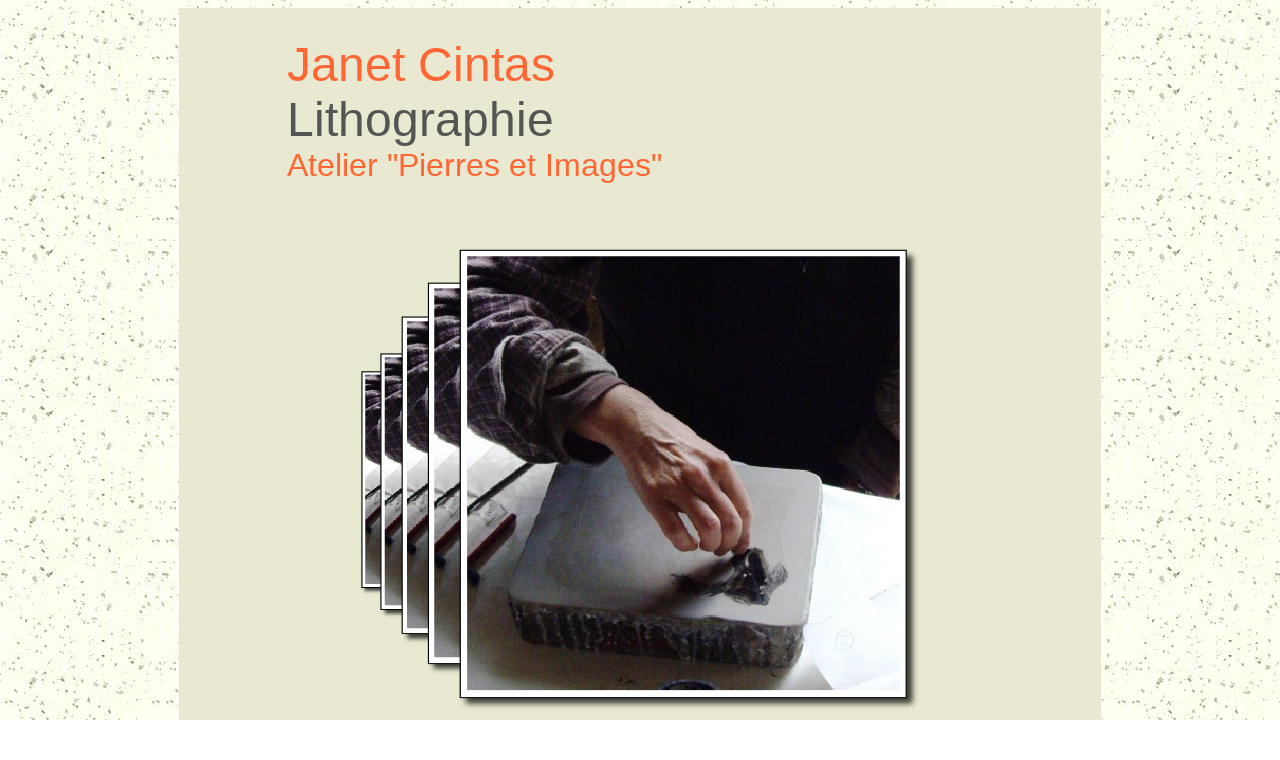

--- FILE ---
content_type: text/html
request_url: http://jancintas-lithographie.fr/
body_size: 2078
content:
<!DOCTYPE HTML PUBLIC "-//W3C//DTD HTML 4.01 Transitional//EN">
<html>
<head>
<title>Janet Cintas Lithographie Nontron</title>
<meta http-equiv="Content-Type" content="text/html; charset=iso-8859-1">
</head>

<body background="lrock039.jpg">
<div align="center"> 
  <table width="73%" height="1036" border="0" align="center" cellpadding="0" cellspacing="0" bordercolor="#FFFFFF" background="background.jpg" bgcolor="#CCCCCC">
    <tr> 
      <td width="13%" height="1213" bordercolor="#009933" bgcolor="#E9E9D1"><blockquote>
<div align="left">
            <table width="84%" height="206" border="0" align="center" cellpadding="0" cellspacing="0" bordercolor="#E9E9D1" bgcolor="#FFFFFF">
              <tr> 
                <td width="13%" height="202" bordercolor="#E9E9D1" bgcolor="#E9E9D1"> 
                  <div align="center"> 
                    <p align="left"><font color="#FF6633" size="7" face="Verdana, Arial, Helvetica, sans-serif">Janet 
                      Cintas</font><br>
                      <font color="#555555" size="7" face="Verdana, Arial, Helvetica, sans-serif">Lithographie</font><font face="Verdana, Arial, Helvetica, sans-serif"> 
                      </font><font color="#FF6633" size="6" face="Verdana, Arial, Helvetica, sans-serif"><br>
                      Atelier &quot;Pierres et Images&quot;</font><br>
                      <font face="Verdana, Arial, Helvetica, sans-serif"> </font> 
                  </div></td>
                <td width="13%" bordercolor="#E9E9D1" bgcolor="#E9E9D1"><div align="center"> 
                    <p align="left"><font face="Verdana, Arial, Helvetica, sans-serif"><font color="#993333"><br>
                      <br>
                      <br>
                      <br>
                      <br>
                      <br>
                      </font></font></p>
                  </div></td>
              </tr>
            </table>
            <p align="center"><font color="#FF6633" size="6" face="Verdana, Arial, Helvetica, sans-serif"> 
              <img src="picfrontpagenotext.jpeg" width="585" height="492"></font><font color="#FF6633" size="6" face="Verdana, Arial, Helvetica, sans-serif"><br>
              <font color="#666666" size="3"><font color="#333333" size="5">Janet 
              Cintas pratique la lithographie de fa&ccedil;on traditionelle,<br>
              en utilisant des blocs de pierre calcaire.</font></font></font></p>
            <p align="center"><font color="#FFFFCC" size="5" face="Verdana, Arial, Helvetica, sans-serif"><font color="#666666" size="3"><font color="#333333" size="4">Les 
              oeuvres sont imprim&eacute;es &agrave; la main avec une presse &quot;etoile&quot; 
              appel&eacute;e aussi une &quot;b&ecirc;te &agrave; cornes&quot; 
              qui a au moins une centaine d'ann&eacute;es.</font></font></font></p>
            <p align="center"><font color="#333333" size="4"><font face="Verdana, Arial, Helvetica, sans-serif">L'atelier 
              est &eacute;galement une espace d'exposition avec des journ&eacute;es 
              portes ouvertes punctuellement.</font></font></p>
            <p align="center"><font color="#333333" size="4"><font face="Verdana, Arial, Helvetica, sans-serif">Possibilit&eacute; 
              de cours particuliers d'initiation &agrave; la lithographie.</font></font></p>
            <p align="center"><font color="#333333" size="4"><font face="Verdana, Arial, Helvetica, sans-serif">Janet 
              Cintas est &eacute;galement peintre. Elle a particip&eacute; a des 
              nombreuses expositions en France, en Angleterre, et aux Etats-Unis</font></font><font color="#333333" size="3" face="Verdana, Arial, Helvetica, sans-serif"><br>
              </font></p>
          </div>
        </blockquote>
        <div align="center"> 
          <p><font face="Verdana, Arial, Helvetica, sans-serif"><a href="index.htm"><img src="homepagebut.gif" width="120" height="83" border="0"></a><a href="workshop.htm"><img src="studbut2010.gif" width="120" height="83" border="0"></a><a href="lithos.htm"><img src="lithobutton2010.gif" width="120" height="83" border="0"></a><a href="paintings.htm"><img src="otherworkbut2010.gif" width="120" height="83" border="0"></a><a href="Courses.htm"><img src="coursesbu2010.gif" width="120" height="83" border="0"></a><a href="inauguration.htm"><br>
            </a><a href="inauguration.htm"><img src="inaugbut2010.gif" width="120" height="83" border="0"></a><a href="CVFR.htm"><img src="cvbutton2010.gif" width="120" height="83" border="0"></a><a href="magazine.htm"><img src="pressebutton.gif" width="120" height="83" border="0"></a><a href="links.htm"><img src="linksbutton.gif" width="120" height="83" border="0"></a><a href="gite.htm"><img src="gitebutton3.gif" width="120" height="83" border="0"></a></font><br>
            <img src="600spacer.jpeg" width="600" height="23"><br>
            <a href="indexuk.htm"><img src="uksmall.gif" width="80" height="40" border="0" align="absmiddle"></a> 
            <br>
            <font color="#555555" size="2" face="Verdana, Arial, Helvetica, sans-serif"><a href="indexuk.htm">English 
            version</a></font></div>
        <blockquote>
          <div align="center"><font face="Verdana, Arial, Helvetica, sans-serif"> 
            <font color="#993333">Janet Cintas<br>
            Ligneras 24360 Saint Estephe.<br>
            t&eacute;l 05 53 56 29 38<br>
            06 76 70 39 87 <br>
            SIRET : 493 621 239 00034.<br>
            Num&eacute;ro d'ordre Maison des Artistes V327069<br>
            </font><font face="Verdana, Arial, Helvetica, sans-serif"><font face="Verdana, Arial, Helvetica, sans-serif"><font color="#333333"><a href="mailto:jancintas@gmail.com">jancintas@gmail.com</a></font></font><font color="#666666"></font></font></font><font face="Verdana, Arial, Helvetica, sans-serif"><font color="#993333"><br>
            </font><font size="1"><a href="workshop.htm">Studio/Atelier</a>| <a href="lithos.htm">Lithographs/Lithographies</a>| 
            <a href="paintings.htm">Other work/Autres oeuvres</a>|<a href="Courses.htm"> 
            Courses/Stages</a>|<a href="inauguration.htm"> Exhibitions/Expositions</a>|<a href="CVFR.htm"> 
            CV </a>|<a href="magazine.htm">Presse</a>|<a href="links.htm">Links/liens</a>|<a href="gite.htm">G&icirc;te</a>|</font><br>
            </font></div>
        </blockquote></td>
    </tr>
  </table>
  <p>&nbsp;<!-- Start of StatCounter Code -->
<script type="text/javascript">
var sc_project=5564887; 
var sc_invisible=0; 
var sc_partition=60; 
var sc_click_stat=1; 
var sc_security="967c8152"; 
</script>

<script type="text/javascript"
src="http://www.statcounter.com/counter/counter.js"></script><noscript><div
class="statcounter"><a title="wordpress visitors"
href="http://www.statcounter.com/wordpress.org/"
target="_blank"><img class="statcounter"
src="http://c.statcounter.com/5564887/0/967c8152/0/"
alt="wordpress visitors" ></a></div></noscript>
<!-- End of StatCounter Code --></p>
  <p>&nbsp;</p>
</div>
</body>
</html>
